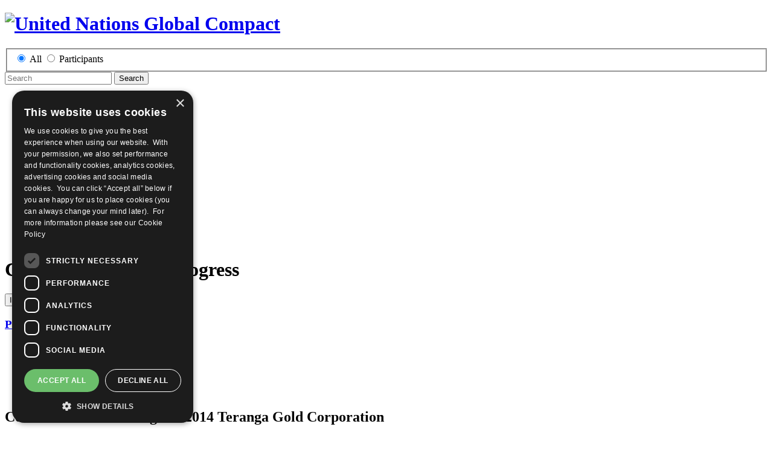

--- FILE ---
content_type: text/plain
request_url: https://c.6sc.co/?m=1
body_size: 0
content:
6suuid=ed263e17532c010020884769dc02000035dc3000